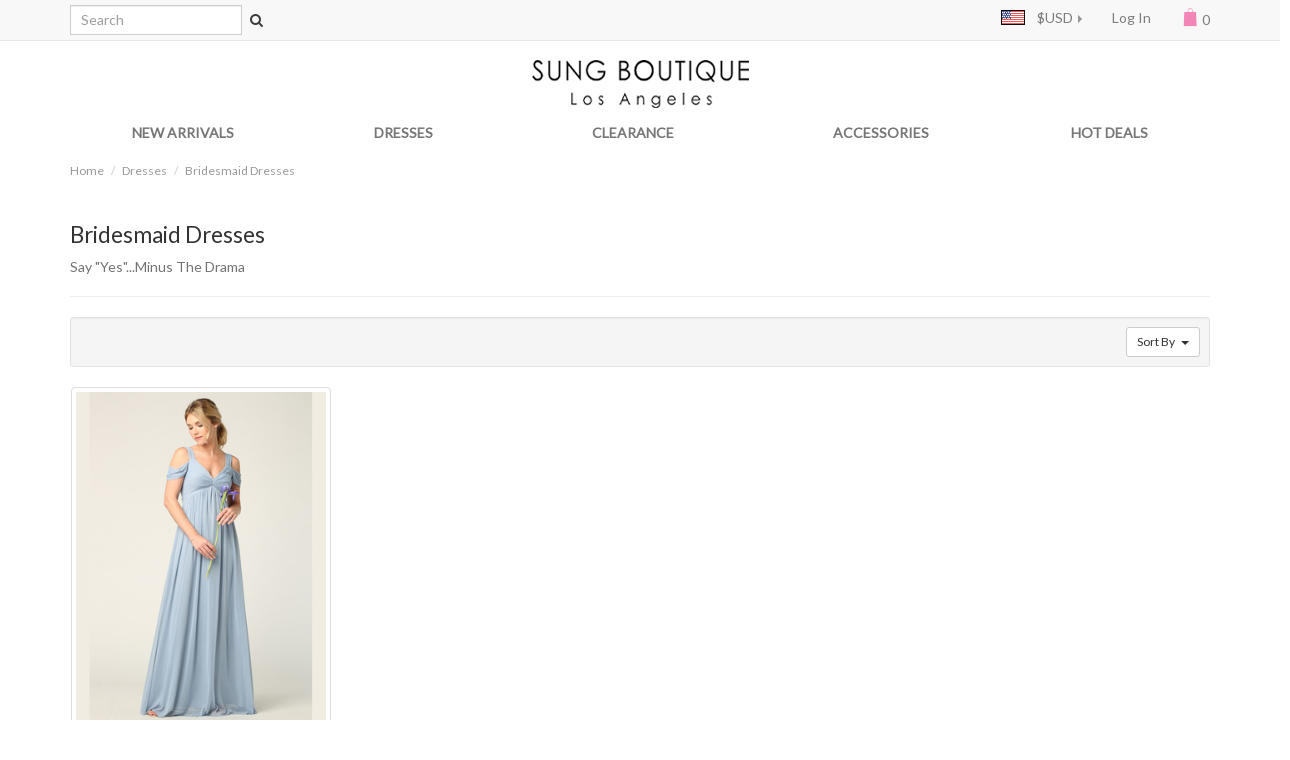

--- FILE ---
content_type: text/html; charset=UTF-8
request_url: https://www.sungboutiquela.com/dresses/bridesmaid-dresses/categories-71_55.html?osCsid=1e722a0575217c6da5b5e305044f3e0e
body_size: 6358
content:
<!DOCTYPE html>
<html dir="ltr" lang="en">
<head>
<meta charset="utf-8">
<meta http-equiv="X-UA-Compatible" content="IE=edge">
 <meta name="viewport" content="width=device-width, initial-scale=1">
<title>Bridesmaid Dresses | Sung Boutique L.A.</title>
<base href="https://www.sungboutiquela.com/">

<link href="ext/bootstrap/css/bootstrap.min.css" rel="stylesheet">
<link href="ext/bootstrap/css/yamm.css" rel="stylesheet">
<link href="ext/bootstrap/css/ico.moon.css" rel="stylesheet">
<link href="custom.css" rel="stylesheet">
<link href="user.css" rel="stylesheet">
<link href='https://fonts.googleapis.com/css?family=Lato' rel='stylesheet' type='text/css'>
<!-- font awesome -->
<link href="//maxcdn.bootstrapcdn.com/font-awesome/4.2.0/css/font-awesome.min.css" rel="stylesheet">

<!--[if lt IE 9]>
   <script src="ext/js/html5shiv.js"></script>
   <script src="ext/js/respond.min.js"></script>
   <script src="ext/js/excanvas.min.js"></script>
<![endif]-->

<script src="ext/jquery/jquery-1.11.1.min.js"></script>

<meta name="description" content="Shop the latest trendy, modern, timeless, or vintage-inspired bridesmaid dresses." />

<meta name="keywords" content="Bridesmaid Dresses" />

<link rel="canonical" href="http://www.sungboutiquela.com/dresses/bridesmaid-dresses/categories-71_55.html" />

<noscript><div class="no-script"><div class="no-script-inner"><p><strong>JavaScript seems to be disabled in your browser.</strong></p><p>You must have JavaScript enabled in your browser to utilize the functionality of this website. <a href=&quot;http://www.enable-javascript.com/&quot; target=&quot;_blank&quot; rel=&quot;nofollow&quot;>Click here for instructions on enabling javascript in your browser</a>.</div></div></noscript>
<style>.no-script { border: 1px solid #ddd; border-width: 0 0 1px; background: #ffff90; font: 14px verdana; line-height: 2; text-align: center; color: #2f2f2f; } .no-script .no-script-inner { margin: 0 auto; padding: 5px; } .no-script p { margin: 0; }</style>
<link rel="stylesheet" href="ext/bxslider/jquery.bxslider.css" />

<meta name="robots" content="noodp, noydir" />
<link rel="stylesheet" href="https://www.sungboutiquela.com/contents/wp-content/cache/css/static/55f5ddac36f9ab6754b03a8823a46233.css" type="text/css" /><link rel="stylesheet" href="https://fonts.googleapis.com/css?family=Montserrat:400%7CPacifico:400%7COpen+Sans:800,400%7CLato:400%7CBevan:400%7COxygen:400%7COswald:400%7CPt+Sans:400%7C&amp;subset=latin" type="text/css" /><script type="text/javascript">
(function (w, d, u) {
 if(w.njQuery === u){
 w.bindNextendQ = [];

 function pushToReady(x) {
 w.bindNextendQ.push([alias.handler,"ready", x]);
 }

 function pushToLoad(x) {
 w.bindNextendQ.push([alias.handler,"load", x]);
 }

 var alias = {
 handler: w,
 ready: pushToReady,
 load: pushToLoad
 }

 w.njQuery = function (handler) {
 alias.handler = handler;
 return alias;
 }
 }
})(window, document);
</script></head>
<body>

  <div class="">
<nav id="nav-panel" class="navbar navbar-default navbar-no-corners navbar-no-margin navbar-fixed-top" role="navigation">
  <div class="container-fluid maxWidth">
    <div class="navbar-header">
      <div class="container-fluid">
      <button type="button" class="navbar-toggle navbar-toggle-xs" data-toggle="collapse" data-target="#bs-navbar-collapse-1">
        <span class="sr-only">Toggle Navigation</span>
        <span class="icon-bar"></span>
        <span class="icon-bar"></span>
        <span class="icon-bar"></span>
      </button>
      <h1 class="hidden-sm hidden-md hidden-lg" style="padding: 0; margin: 0; clear: none;"><a class="navbar-brand" style="padding: 0; height: 40px; line-height: 45px; vertical-align: middle; font-weight: bold;" href="https://www.sungboutiquela.com/?osCsid=1e722a0575217c6da5b5e305044f3e0e">Sung Boutique L.A.</a></h1>
      <a class="navbar-bag hidden-sm hidden-md hidden-lg" href="https://www.sungboutiquela.com/#?osCsid=1e722a0575217c6da5b5e305044f3e0e"><span class="icon-shopping38"></span> 0</a>
      </div>
    </div>
    <div class="collapse navbar-collapse" id="bs-navbar-collapse-1">
        <form name="quick_find" action="https://www.sungboutiquela.com/advanced_search_result.php" method="get" class="navbar-form navbar-left hidden-xs" role="search">          <div class="form-group">
            <div class="input-group">
            <input type="text" name="keywords" class="form-control" required placeholder="Search" class="form-control" />              <span class="input-group-btn">
            <button type="submit" class="btn btn-transparent"><i class="fa fa-search"></i></button><input type="hidden" name="osCsid" value="1e722a0575217c6da5b5e305044f3e0e" />              </span>
            </div><!-- /input-group -->
          </div>
        </form>
        <p class="navbar-text current_pr hidden-xs"></p>
        <ul class="nav navbar-nav navbar-right">
          <li class="col-sm-12 hidden-sm hidden-md hidden-lg"> 
            <form name="quick_find" action="https://www.sungboutiquela.com/advanced_search_result.php" method="get" class="navbar-form navbar-left" role="search">              <div class="form-group">
                <div class="input-group">
                  <input type="text" name="keywords" class="form-control" required placeholder="Search" class="form-control" />                  <span class="input-group-btn">
                  <button type="submit" class="btn btn-transparent"><i class="fa fa-search"></i></button><input type="hidden" name="osCsid" value="1e722a0575217c6da5b5e305044f3e0e" />                  </span>
                </div><!-- /input-group -->
              </div>
            </form>
          </li>
          <li class="dropdown hidden-sm hidden-md hidden-lg">
            <a class="dropdown-toggle right-caret" data-toggle="dropdown" href="#">SHOP</a>
            <ul class="dropdown-menu">
<li><a href="https://www.sungboutiquela.com/new-arrivals/categories-24.html?osCsid=1e722a0575217c6da5b5e305044f3e0e">New Arrivals</a></li><li><a class="trigger right-caret">Dresses</a><ul class="dropdown-menu sub-menu"><li><a href="https://www.sungboutiquela.com/dresses/bridesmaid-dresses/categories-71_55.html?osCsid=1e722a0575217c6da5b5e305044f3e0e" class="active-category">&nbsp;&nbsp;&nbsp;&nbsp;Bridesmaid Dresses</a></li><li><a href="https://www.sungboutiquela.com/dresses/graduation-dresses/categories-71_57.html?osCsid=1e722a0575217c6da5b5e305044f3e0e">&nbsp;&nbsp;&nbsp;&nbsp;Graduation Dresses</a></li><li><a href="https://www.sungboutiquela.com/dresses/homecoming-dresses/categories-71_61.html?osCsid=1e722a0575217c6da5b5e305044f3e0e">&nbsp;&nbsp;&nbsp;&nbsp;Homecoming Dresses</a></li><li><a href="https://www.sungboutiquela.com/dresses/little-black-dresses/categories-71_46.html?osCsid=1e722a0575217c6da5b5e305044f3e0e">&nbsp;&nbsp;&nbsp;&nbsp;Little Black Dresses</a></li><li><a href="https://www.sungboutiquela.com/dresses/prom-dresses-clearance/categories-71_67.html?osCsid=1e722a0575217c6da5b5e305044f3e0e">&nbsp;&nbsp;&nbsp;&nbsp;Prom Dresses Clearance</a></li></ul></li><li><a class="trigger right-caret">Clearance</a><ul class="dropdown-menu sub-menu"><li><a href="https://www.sungboutiquela.com/clearance/cocktail-dresses-clearance/categories-77_42.html?osCsid=1e722a0575217c6da5b5e305044f3e0e">&nbsp;&nbsp;&nbsp;&nbsp;Cocktail Dresses Clearance</a></li><li><a href="https://www.sungboutiquela.com/clearance/evening-dresses-clearance/categories-77_62.html?osCsid=1e722a0575217c6da5b5e305044f3e0e">&nbsp;&nbsp;&nbsp;&nbsp;Evening Dresses Clearance</a></li><li><a href="https://www.sungboutiquela.com/clearance/prom-clearance/categories-77_84.html?osCsid=1e722a0575217c6da5b5e305044f3e0e">&nbsp;&nbsp;&nbsp;&nbsp;Prom Clearance</a></li><li><a href="https://www.sungboutiquela.com/clearance/salesad/categories-77_90.html?osCsid=1e722a0575217c6da5b5e305044f3e0e">&nbsp;&nbsp;&nbsp;&nbsp;[sales_ad]</a></li></ul></li><li><a class="trigger right-caret">Accessories</a><ul class="dropdown-menu sub-menu"><li><a href="https://www.sungboutiquela.com/accessories/skirts/categories-75_38.html?osCsid=1e722a0575217c6da5b5e305044f3e0e">&nbsp;&nbsp;&nbsp;&nbsp;Skirts</a></li><li><a href="https://www.sungboutiquela.com/accessories/tops/categories-75_29.html?osCsid=1e722a0575217c6da5b5e305044f3e0e">&nbsp;&nbsp;&nbsp;&nbsp;Tops</a></li><li><a href="https://www.sungboutiquela.com/accessories/boleros/categories-75_41.html?osCsid=1e722a0575217c6da5b5e305044f3e0e">&nbsp;&nbsp;&nbsp;&nbsp;Boleros</a></li><li><a href="https://www.sungboutiquela.com/accessories/shawls-wraps/categories-75_37.html?osCsid=1e722a0575217c6da5b5e305044f3e0e">&nbsp;&nbsp;&nbsp;&nbsp;Shawls & Wraps</a></li><li><a href="https://www.sungboutiquela.com/accessories/evening-bags/categories-75_59.html?osCsid=1e722a0575217c6da5b5e305044f3e0e">&nbsp;&nbsp;&nbsp;&nbsp;Evening Bags</a></li></ul></li><li><a href="https://www.sungboutiquela.com/hot-deals/categories-87.html?osCsid=1e722a0575217c6da5b5e305044f3e0e">Hot Deals</a></li>            </ul>
          </li>
          <li class="dropdown hidden-xs">
            <a class="dropdown-toggle right-caret" data-toggle="dropdown" href="#"><img src="includes/languages/english/images/icon.gif" alt="English" title="English" width="24" height="15" class="img-responsive" style="float: left; margin-top: 2px;" />&nbsp;&nbsp;&nbsp;&nbsp;$USD</a>
            <ul class="dropdown-menu hidden">
                          </ul>
          </li>
                    <li><a href="https://www.sungboutiquela.com/login.php?osCsid=1e722a0575217c6da5b5e305044f3e0e">Log In</a></li>
                    <li class="dropdown hidden-sm hidden-md hidden-lg">
            <a class="dropdown-toggle right-caret" data-toggle="dropdown" href="#"><img src="includes/languages/english/images/icon.gif" alt="English" title="English" width="24" height="15" class="img-responsive" style="float: left; margin-top: 2px;" />&nbsp;&nbsp;&nbsp;&nbsp;$USD</a>
            <ul class="dropdown-menu hidden">
                          </ul>
          </li>
          <li class="dropdown hidden-xs">
            <a class="dropdown-toggle" data-toggle="dropdown" href="#"><span class="icon-shopping38"></span> 0</a>
          </li>
        </ul>
    </div>
  </div>
</nav>
</div>

  <div id="bodyWrapper" class="container-fluid maxWidth">
    <div class="row">

      
<div class="modular-header">
  <div class="hidden-sm hidden-md hidden-lg"><p class="navbar-text current_pr" style="text-align: center; margin-top: 3px; margin-bottom: 3px;"></p></div>
<div id="storeLogo" class="hidden-xs col-sm-6 col-sm-offset-3">
  <h1><a href="https://www.sungboutiquela.com/?osCsid=1e722a0575217c6da5b5e305044f3e0e"><img src="images/SBLA_bw_logo.png" alt="Shop Sung Boutique L.A." title="Shop Sung Boutique L.A." width="217" height="48" class="img-responsive" /></a></h1>
</div>

<nav id="nav-menu" class="navbar yamm navbar-default navbar-no-corners navbar-no-margin navbar-static-top col-sm-12 hidden-xs hidden-print" role="navigation">
    <div class="navbar-header">
      <button type="button" class="navbar-toggle" data-toggle="collapse" data-target="#bs-navbar-collapse-2">
        <span class="sr-only">Toggle Navigation</span>
        <span class="icon-bar"></span>
        <span class="icon-bar"></span>
        <span class="icon-bar"></span>
      </button>
    </div>
    <div class="collapse navbar-collapse" id="bs-navbar-collapse-2">
        <ul class="nav navbar-nav nav-justified">
          <li class="dropdown">
            <a href="https://www.sungboutiquela.com/new-arrivals/categories-24.html?osCsid=1e722a0575217c6da5b5e305044f3e0e">NEW ARRIVALS</a>
            <ul class="dropdown-menu">
              <li>
               <div class="yamm-content">
                  <div class="row">
<ul class="nav nav-pills nav-stacked"></ul>                  </div> 
                </div> 
              </li>
            </ul>
          </li>
          <li class="dropdown">
            <a href="https://www.sungboutiquela.com/dresses/categories-71.html?osCsid=1e722a0575217c6da5b5e305044f3e0e">DRESSES</a>
            <ul class="dropdown-menu">
              <li>
               <div class="yamm-content">
                  <div class="row">
<ul class="nav nav-pills nav-stacked"><li><a href="https://www.sungboutiquela.com/dresses/bridesmaid-dresses/categories-71_55.html?osCsid=1e722a0575217c6da5b5e305044f3e0e" class="active-category">Bridesmaid Dresses</a></li><li><a href="https://www.sungboutiquela.com/dresses/graduation-dresses/categories-71_57.html?osCsid=1e722a0575217c6da5b5e305044f3e0e">Graduation Dresses</a></li><li><a href="https://www.sungboutiquela.com/dresses/homecoming-dresses/categories-71_61.html?osCsid=1e722a0575217c6da5b5e305044f3e0e">Homecoming Dresses</a></li><li><a href="https://www.sungboutiquela.com/dresses/little-black-dresses/categories-71_46.html?osCsid=1e722a0575217c6da5b5e305044f3e0e">Little Black Dresses</a></li><li><a href="https://www.sungboutiquela.com/dresses/prom-dresses-clearance/categories-71_67.html?osCsid=1e722a0575217c6da5b5e305044f3e0e">Prom Dresses Clearance</a></li><li><div><figure><a href="https://www.sungboutiquela.com/dresses/homecoming-dresses/categories-71_61.html?osCsid=1e722a0575217c6da5b5e305044f3e0e"><img src="images/JC889_Light_Purple_Beaded_Chiffon_Cocktail_Dress_cat.jpg" alt="New In Homecoming Dresses" title="New In Homecoming Dresses" width="129" height="173" class="img-responsive" /></a><figcaption>New In Homecoming Dresses</figcaption></figure></a></li></ul>                  </div> 
                </div> 
              </li>
            </ul>
          </li>
          <li class="dropdown">
            <a href="https://www.sungboutiquela.com/clearance/categories-77.html?osCsid=1e722a0575217c6da5b5e305044f3e0e">CLEARANCE</a>
            <ul class="dropdown-menu">
              <li>
               <div class="yamm-content">
                  <div class="row">
<ul class="nav nav-pills nav-stacked"><li><a href="https://www.sungboutiquela.com/clearance/cocktail-dresses-clearance/categories-77_42.html?osCsid=1e722a0575217c6da5b5e305044f3e0e">Cocktail Dresses Clearance</a></li><li><a href="https://www.sungboutiquela.com/clearance/evening-dresses-clearance/categories-77_62.html?osCsid=1e722a0575217c6da5b5e305044f3e0e">Evening Dresses Clearance</a></li><li><a href="https://www.sungboutiquela.com/clearance/prom-clearance/categories-77_84.html?osCsid=1e722a0575217c6da5b5e305044f3e0e">Prom Clearance</a></li><li><a href="https://www.sungboutiquela.com/clearance/salesad/categories-77_90.html?osCsid=1e722a0575217c6da5b5e305044f3e0e"><div><figure><a href="https://www.sungboutiquela.com/clearance/evening-dresses-clearance/categories-77_62.html?osCsid=1e722a0575217c6da5b5e305044f3e0e"><img src="images/C7751B_red_high_low_cocktail_dress_cat.jpg" alt="Evening Dresses Clearance" title="Evening Dresses Clearance" width="130" height="173" class="img-responsive" /></a><figcaption style="width: 190px;">Sweetheart High-Low Cocktail Dress<br>      <del><span>&#36;88.00</span></del></span>&nbsp;&nbsp;<span class="productSpecialPrice">&#36;18.00</figcaption></figure></div></a></li></ul>                  </div> 
                </div> 
              </li>
            </ul>
          </li>
          <li class="dropdown">
            <a href="https://www.sungboutiquela.com/accessories/categories-75.html?osCsid=1e722a0575217c6da5b5e305044f3e0e">ACCESSORIES</a>
            <ul class="dropdown-menu">
              <li>
               <div class="yamm-content">
                  <div class="row">
<ul class="nav nav-pills nav-stacked"><li><a href="https://www.sungboutiquela.com/accessories/skirts/categories-75_38.html?osCsid=1e722a0575217c6da5b5e305044f3e0e">Skirts</a></li><li><a href="https://www.sungboutiquela.com/accessories/tops/categories-75_29.html?osCsid=1e722a0575217c6da5b5e305044f3e0e">Tops</a></li><li><a href="https://www.sungboutiquela.com/accessories/boleros/categories-75_41.html?osCsid=1e722a0575217c6da5b5e305044f3e0e">Boleros</a></li><li><a href="https://www.sungboutiquela.com/accessories/shawls-wraps/categories-75_37.html?osCsid=1e722a0575217c6da5b5e305044f3e0e">Shawls & Wraps</a></li><li><a href="https://www.sungboutiquela.com/accessories/evening-bags/categories-75_59.html?osCsid=1e722a0575217c6da5b5e305044f3e0e">Evening Bags</a></li><li><div><figure><a href="https://www.sungboutiquela.com/accessories/shawls-wraps/categories-75_37.html?osCsid=1e722a0575217c6da5b5e305044f3e0e"><img src="images/AS832_Gold_Sequin_Shawl_cat.jpg" alt="Shawls & Wraps" title="Shawls & Wraps" width="130" height="173" class="img-responsive" /></a><figcaption style="width: 190px;">Rectangle Sheer Lace Sequin Shawl<br>      <del><span>&#36;18.00</span></del></span>&nbsp;&nbsp;<span class="productSpecialPrice">&#36;4.00</figcaption></figure></div></a></li></ul>                  </div> 
                </div> 
              </li>
            </ul>
          </li>
          <li class="dropdown">
            <a href="https://www.sungboutiquela.com/hot-deals/categories-87.html?osCsid=1e722a0575217c6da5b5e305044f3e0e">HOT DEALS</a>
            <ul class="dropdown-menu">
              <li>
               <div class="yamm-content">
                  <div class="row">
<ul class="nav nav-pills nav-stacked"></ul>                  </div> 
                </div> 
              </li>
            </ul>
          </li>
                                                </ul>
    </div>
</nav>
<script>
//  $('#nav-menu .yamm-content:eq(1) ul:nth-child(1)').removeClass('nav-stacked');
//  $('#nav-menu .yamm-content:eq(2) ul:nth-child(1)').removeClass('nav-stacked');
</script>


<div class="col-sm-12 hidden-xs">
  <ol class="breadcrumb"><li><a href="https://www.sungboutiquela.com/?osCsid=1e722a0575217c6da5b5e305044f3e0e">Home</a></li>
<li><a href="https://www.sungboutiquela.com/dresses/categories-71.html?osCsid=1e722a0575217c6da5b5e305044f3e0e">Dresses</a></li>
<li><a href="https://www.sungboutiquela.com/dresses/bridesmaid-dresses/categories-71_55.html?osCsid=1e722a0575217c6da5b5e305044f3e0e">Bridesmaid Dresses</a></li>
</ol></div>
</div>

<div class="clearfix"></div>

<div class="body-sans-header clearfix">


      <div id="bodyContent" class="col-md-12">

<div class="page-header">
  <h2>Bridesmaid Dresses</h2><span class="help-block">Say "Yes"...Minus The Drama</span></div>

<div class="contentContainer">



  <div class="contentText">

    <div class="well well-sm">
      <div class="btn-group btn-group-sm pull-right">
                <button type="button" class="btn btn-default dropdown-toggle" data-toggle="dropdown">
          Sort By &nbsp;&nbsp;<span class="caret"></span>
        </button>

        <ul class="dropdown-menu text-left">
                  <li><a href="https://www.sungboutiquela.com/dresses/bridesmaid-dresses/categories-71_55.html?sort=2a&amp;osCsid=1e722a0575217c6da5b5e305044f3e0e" title="Sort products ascendingly by What's Hot&nbsp;&nbsp;" class="productListing-heading">What's Hot&nbsp;&nbsp;<i class="fa fa-arrow-down"></i></a></li>        <li><a href="https://www.sungboutiquela.com/dresses/bridesmaid-dresses/categories-71_55.html?sort=3a&amp;osCsid=1e722a0575217c6da5b5e305044f3e0e" title="Sort products ascendingly by Product Name" class="productListing-heading">Product Name</a></li>        <li><a href="https://www.sungboutiquela.com/dresses/bridesmaid-dresses/categories-71_55.html?sort=4a&amp;osCsid=1e722a0575217c6da5b5e305044f3e0e" title="Sort products ascendingly by Price&nbsp;&nbsp;" class="productListing-heading">Price&nbsp;&nbsp;</a></li>        </ul>
      </div>

          <div class="grid-only">
      <strong>View: </strong>
      <div class="btn-group">
        <a href="#" id="list" class="btn btn-default btn-sm"><span class="glyphicon glyphicon-th-list"></span> List</a>
        <a href="#" id="grid" class="btn btn-default btn-sm"><span class="glyphicon glyphicon-th"></span> Grid</a>
      </div>
      </div>
          <div class="clearfix"></div>
  </div>

  <div id="products" class="row list-group"><div class="item list-group-item col-xs-6 col-sm-3 col-md-3 col-lg-3">  <div class="productHolder equal-height">    <a href="https://www.sungboutiquela.com/empire-waist-off-shoulder-evening-dress-p-3837.html?osCsid=1e722a0575217c6da5b5e305044f3e0e"><img src="images/3321-dusty-blue-empire-waist-off-shoulder-evening-dress_m.jpg" alt="3321 Empire Waist Off Shoulder Evening Dress, Dusty Blue" title="3321 Empire Waist Off Shoulder Evening Dress, Dusty Blue" width="260" height="346" class=" img-responsive thumbnail group list-group-image" /></a>    <div class="caption">      <h3 class="group inner list-group-item-heading">    <a href="https://www.sungboutiquela.com/empire-waist-off-shoulder-evening-dress-p-3837.html?osCsid=1e722a0575217c6da5b5e305044f3e0e">Empire Waist Off Shoulder Evening Dress</a>      </h3>      <p class="group inner list-group-item-text">This evening dress features off shoulder and pleated bodice, and completed with empire waist floor length skirt. Great for maternity&hellip;</p><div class="clearfix"></div>      <div class="price">$98.00</div>      <div class="price"><u>Available In</u><br>Black: XS, S, M, L, XL, 2XL, 3XL<br>Burgundy: XS, S, M, L, XL, 2XL, 3XL<br>Mauve: XS, S, M, L, XL, 2XL, 3XL<br>Sage: XS, S, M, L, XL, 2XL, 3XL<br>Off White: XS, S, M, L, XL, 2XL, 3XL<br>Dusty Rose: XS, S, M, L, XL, 2XL, 3XL<br>Dusty Blue: XS, S, M, L, XL, 2XL, 3XL<br></div>    </div>  </div></div></div><div class="row">
  <div class="col-sm-6 pagenumber hidden-xs">
    <strong>1</strong> to <strong>1</strong> (of <strong>1</strong> products)  </div>
  <div class="col-sm-6">
    <div class="pull-right pagenav"><ul class="pagination"><li class="disabled"><span>&laquo;</span></li><li class="active"><a href="https://www.sungboutiquela.com/dresses/bridesmaid-dresses/categories-71_55.html?page=1&amp;sort=2d&amp;osCsid=1e722a0575217c6da5b5e305044f3e0e" title=" Page 1 ">1<span class="sr-only">(current)</span></a></li><li class="disabled"><span>&raquo;</span></li></ul></div>
    <span class="pull-right">Pages:</span>
  </div>
</div>
  
</div>

</div>

<script>
$(function() {
	if (0) $(".well").removeClass("well").addClass("well-mod");
});
</script>


      </div> <!-- bodyContent //-->


    </div> <!-- row -->
  </div> <!-- bodyWrapper //-->

  
</div>

<footer>
  <div class="footer maxWidth">
    <div class="container-fluid">
      <div class="row">
        <div class="col-sm-5">
  <div class="footerbox information">
    <h2><a href="https://www.sungboutiquela.com/contents/customer-care/?osCsid=1e722a0575217c6da5b5e305044f3e0e">Customer Care</a></h2>
    <ul class="list-unstyled col-sm-6">
      <li><a href="https://www.sungboutiquela.com/contents/faq/?osCsid=1e722a0575217c6da5b5e305044f3e0e">Help?</a></li>
      <li><a href="https://www.sungboutiquela.com/contact_us.php?osCsid=1e722a0575217c6da5b5e305044f3e0e">Contact Us</a></li>
      <li><a href="https://www.sungboutiquela.com/contents/customer-care/#return_exchange?osCsid=1e722a0575217c6da5b5e305044f3e0e">Return Policy</a></li>
      <li><a href="https://www.sungboutiquela.com/account_history.php?osCsid=1e722a0575217c6da5b5e305044f3e0e">Reqest an RMA</a></li>
      <li><a href="https://www.sungboutiquela.com/contents/customer-care/#shipping_handling?osCsid=1e722a0575217c6da5b5e305044f3e0e">Shipping Policy</a></li>
    </ul>
    <ul class="list-unstyled col-sm-6">
      <li><a href="https://www.sungboutiquela.com/account_history.php?osCsid=1e722a0575217c6da5b5e305044f3e0e">Track Your Order</a></li>
      <li><a href="https://www.sungboutiquela.com/contents/current-promotions/?osCsid=1e722a0575217c6da5b5e305044f3e0e">Current Promotions</a></li>
    </ul>
  </div>
</div>

<div class="col-sm-3">
  <div class="footerbox text">
    <h2>Company</h2>
    <ul class="list-unstyled col-sm-12">
      <li><a href="https://www.sungboutiquela.com/contents/about-us/?osCsid=1e722a0575217c6da5b5e305044f3e0e">About Us</a></li>
      <li><a href="https://www.sungboutiquela.com/contents/?osCsid=1e722a0575217c6da5b5e305044f3e0e">Blog</a></li>
      <li><a href="https://www.sungboutiquela.com/contents/security-privacy/?osCsid=1e722a0575217c6da5b5e305044f3e0e">Security & Privacy</a></li>
      <li><a href="https://www.sungboutiquela.com/sitemap.php?osCsid=1e722a0575217c6da5b5e305044f3e0e">Site Map</a></li>
    </ul>
  </div>
</div>


<div id="fb-root"></div>
<script>(function(d, s, id) {
  var js, fjs = d.getElementsByTagName(s)[0];
  if (d.getElementById(id)) return;
  js = d.createElement(s); js.id = id;
  js.src = "//connect.facebook.net/en_US/sdk.js#xfbml=1&appId=346036058914428&version=v2.0";
  fjs.parentNode.insertBefore(js, fjs);
}(document, 'script', 'facebook-jssdk'));</script>
<div class="col-sm-4">
  <div class="footerbox social">
    <h2>Social With Us</h2>
      <ul class="list-unstyled col-sm-12">
      </ul>
      <ul class="list-unstyled col-sm-12">
        <li><div class="fb-like" data-href="https://www.facebook.com/sungboutiquela" data-layout="button_count" data-action="like" data-show-faces="true" data-share="false"></div></li>
        <li><a href="https://www.facebook.com/sungboutiquela" target="_blank"><i class="fa fa-facebook-square fa-2x"></i></a></li> 
        <li><a href="https://pinterest.com/sungboutiquela/" target="_blank"><i class="fa fa-pinterest fa-2x"></i></a></li> 
      </ul>
  </div>
</div>

      </div>
    </div>
  </div>
  <div class="footer-extra">
    <div class="container-fluid maxWidth">
      <div class="row">
        <div class="col-sm-6 text-center-xs">
  Copyright &copy; 2005 - 2026 <a href="https://www.sungboutiquela.com/?osCsid=1e722a0575217c6da5b5e305044f3e0e">Sung Boutique L.A.</a></div>

<div class="col-sm-6 text-right text-center-xs hidden-xs">
  
  <p>
    <i class="fa fa-cc fa-lg"></i>
    <i class="fa fa-cc-amex fa-lg"></i>
    <i class="fa fa-cc-discover fa-lg"></i>
    <i class="fa fa-cc-mastercard fa-lg"></i>
    <i class="fa fa-cc-visa fa-lg"></i>
  </p></div>
      </div>
    </div>
  </div>
</footer>


<script src="ext/bootstrap/js/bootstrap.min.js"></script>
    <span id="back-to-top-link-block" class="hidden">
      <a href="#top" class="well well-sm" id="backToTopBtn">
        <i class="glyphicon glyphicon-chevron-up"></i>
      </a>
    </span><!-- /back-to-top-link-block -->
    <script>
      $(document).ready(function(){
        if ( ($(window).height() + 100) < $(document).height() ) {
          $('#back-to-top-link-block').removeClass('hidden').affix({
            // how far to scroll down before link "slides" into view
            offset: {top:100}
          });
        }
        $('#backToTopBtn').click(function(){
          $('html,body').animate({scrollTop:0},'slow');return false;
        });
      });
    </script>
<script>
<!--
$(window).load(function() {
var maxHeight = 0;
$(".equal-height").each(function() {
if ($(this).height() > maxHeight) {
maxHeight = $(this).height();
}
});
$(".equal-height").height(maxHeight);
});
//-->
</script>
<script>
  var _gaq = _gaq || [];
  _gaq.push(['_setAccount', 'UA-28230757-1']);
  _gaq.push(['_trackPageview']);
  (function() {
    var ga = document.createElement('script'); ga.type = 'text/javascript'; ga.async = true;
    ga.src = ('https:' == document.location.protocol ? 'https://ssl' : 'http://www') + '.google-analytics.com/ga.js';
    var s = document.getElementsByTagName('script')[0]; s.parentNode.insertBefore(ga, s);
  })();
</script>

<script src="ext/jquery/cookie.js"></script>

<script>$(function() {var cc = $.cookie('list_grid');if (cc == 'list') {$('#products .item').removeClass('grid-group-item').addClass('list-group-item');}else {$('#products .item').removeClass('list-group-item').addClass('grid-group-item');}$(document).ready(function() {$('#list').click(function(event){event.preventDefault();$('#products .item').addClass('list-group-item').removeClass('grid-group-item');$.cookie('list_grid', 'list');});$('#grid').click(function(event){event.preventDefault();$('#products .item').removeClass('list-group-item').addClass('grid-group-item');$.cookie('list_grid', 'grid');});});});</script>

<script src="ext/bxslider/jquery.bxslider.min.js"></script>

<script type="text/javascript">
 $(function(){
        $(".dropdown-menu > li > a.trigger").on("click",function(e){
                var current=$(this).next();
                var grandparent=$(this).parent().parent();
                if($(this).hasClass('left-caret')||$(this).hasClass('right-caret'))
                        $(this).toggleClass('right-caret left-caret');
                grandparent.find('.left-caret').not(this).toggleClass('right-caret left-caret');
                grandparent.find(".sub-menu:visible").not(current).hide();
                current.toggle();
                e.stopPropagation();
        });
        $(".dropdown-menu > li > a:not(.trigger)").on("click",function(){
                var root=$(this).closest('.dropdown');
                root.find('.left-caret').toggleClass('right-caret left-caret');
                root.find('.sub-menu:visible').hide();
        });
        $("#nav-panel a.dropdown-toggle").on("click",function(){
                $(this).toggleClass('right-caret left-caret');
                if($(this).hasClass('right-caret')) {
                        $("#nav-panel a.dropdown-toggle").each(function() {
                                if($(this).hasClass('left-caret'))  $(this).toggleClass('right-caret left-caret');
                        });
                } else if ($(this).hasClass('left-caret')) {
                        $("#nav-panel a.dropdown-toggle").each(function() {
                                if($(this).hasClass('left-caret'))  $(this).toggleClass('right-caret left-caret');
                        });
                        $(this).toggleClass('right-caret left-caret')
                }
        });
});
</script>

<script type="text/javascript" src="https://www.sungboutiquela.com/contents/wp-content/cache/js/static/332183a4721b81a09a74b718d228576e.js"></script></body>
</html>
